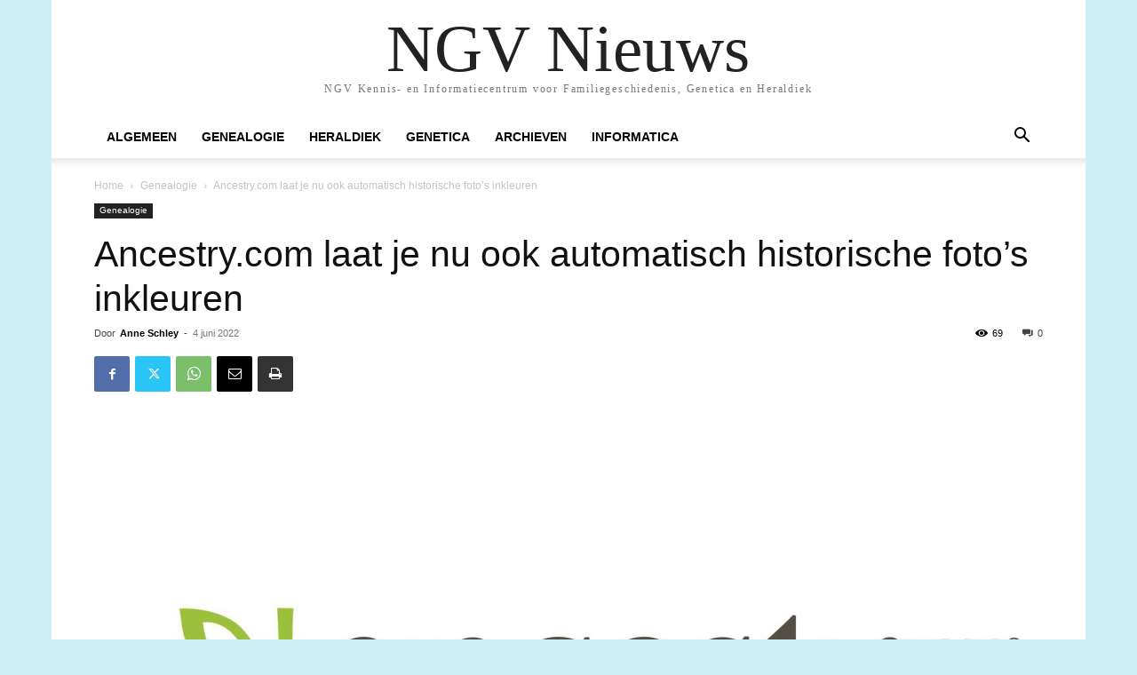

--- FILE ---
content_type: text/html; charset=UTF-8
request_url: https://www.ngvnieuws.nl/ngvkrant/wp-admin/admin-ajax.php?td_theme_name=Newspaper&v=12.7.4
body_size: -153
content:
{"117956":69}